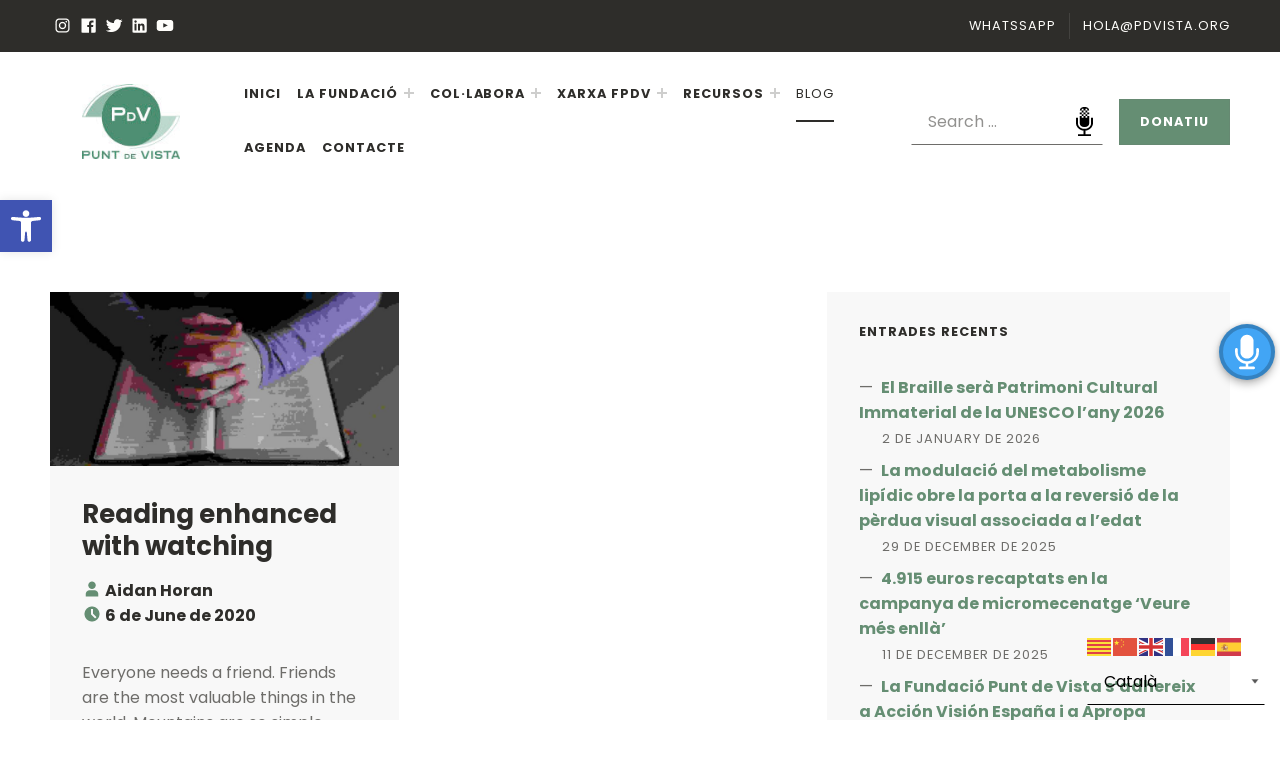

--- FILE ---
content_type: text/css
request_url: https://pdvista.org/wp-content/plugins/wc-theme-integration/assets/css/blocks.css?ver=v1.5.4
body_size: 2579
content:
@charset "UTF-8";.wc-block-components-checkbox .wc-block-components-checkbox__input[type=checkbox]{padding:0;background:transparent;border:2px solid;border-radius:var(--wcti--border--radius)}.wc-block-components-checkbox .wc-block-components-checkbox__input[type=checkbox]:checked{background:var(--wcti--color--accent);color:var(--wcti--color--accent-contrast);border-color:var(--wcti--color--accent)}.wc-block-components-checkbox .wc-block-components-checkbox__mark{fill:var(--wcti--color--accent-contrast)}.wc-block-grid__product-rating .star-rating,.wc-block-review-list-item__rating>.wc-block-review-list-item__rating__stars{width:auto;height:1em;font-family:inherit;line-height:1;color:var(--wcti--color--accent);vertical-align:baseline;overflow:hidden}.wc-block-grid__product-rating .star-rating:before,.wc-block-review-list-item__rating>.wc-block-review-list-item__rating__stars:before{content:"☆☆☆☆☆";position:relative;opacity:1}.wc-block-grid__product-rating .star-rating span:before,.wc-block-review-list-item__rating>.wc-block-review-list-item__rating__stars span:before{content:"★★★★★";color:inherit}.wc-block-grid{text-align:inherit}.wc-block-grid__product{position:relative;padding:0;text-align:inherit;border-width:0}.wc-block-grid__product-link{display:block;text-decoration:none;color:inherit}.wc-block-grid__product .wc-block-grid__product-image{display:block;vertical-align:top;border-radius:var(--wcti--border--radius)}.wc-block-grid__product .wc-block-grid__product-image:not(.wc-block-components-product-image){margin:0 auto 1.618em}.wc-block-grid__product .wc-block-grid__product-image img{border-radius:inherit}.wc-block-grid__product .wc-block-grid__product-image img[alt=""]{border:none}.wc-block-grid__product .wc-block-grid__product-title{display:inline;margin:0;margin-right:0.5rem;font-family:var(--wcti--font-family--headings);font-size:var(--wcti--font-size--heading--products-product);font-weight:700;color:var(--wcti--color--content-h)}.wc-block-grid__product .wc-block-grid__product-title a:not(:hover):not(:focus):not(:active){text-decoration:none}.wc-block-grid__product .wc-block-grid__product-onsale{position:absolute;left:0;right:auto;top:0;bottom:auto;padding:0.625em 1.25em;font-size:0.8em;font-weight:600;text-transform:uppercase;letter-spacing:var(--wcti--spacing--letters);background:var(--wcti--color--accent);color:var(--wcti--color--accent-contrast);border:0;border-radius:var(--wcti--border--radius) 0 var(--wcti--border--radius) 0}.wc-block-grid__product .wc-block-grid__product-price{margin:0.25rem 0 0;font-size:0.9em;line-height:1.25}.wc-block-grid__product .wc-block-grid__product-add-to-cart[class]{margin:var(--wcti--spacing--margin--products-add-to-cart--top) 0 0}.editor-styles-wrapper .wc-block-grid__product .wp-block-button .added_to_cart,.editor-styles-wrapper .wc-block-grid__product .wp-block-button .wp-block-button__link,.wc-block-grid__product .wp-block-button .added_to_cart,.wc-block-grid__product .wp-block-button .wp-block-button__link{display:block;width:100%;padding:0.25em 0;margin:0;font-size:0.8em;text-align:inherit;text-decoration:none}.editor-styles-wrapper .wc-block-grid__product .wp-block-button .added_to_cart,.editor-styles-wrapper .wc-block-grid__product .wp-block-button .added_to_cart:active,.editor-styles-wrapper .wc-block-grid__product .wp-block-button .added_to_cart:focus,.editor-styles-wrapper .wc-block-grid__product .wp-block-button .added_to_cart:hover,.editor-styles-wrapper .wc-block-grid__product .wp-block-button .added_to_cart:visited,.editor-styles-wrapper .wc-block-grid__product .wp-block-button .wp-block-button__link,.editor-styles-wrapper .wc-block-grid__product .wp-block-button .wp-block-button__link:active,.editor-styles-wrapper .wc-block-grid__product .wp-block-button .wp-block-button__link:focus,.editor-styles-wrapper .wc-block-grid__product .wp-block-button .wp-block-button__link:hover,.editor-styles-wrapper .wc-block-grid__product .wp-block-button .wp-block-button__link:visited,.wc-block-grid__product .wp-block-button .added_to_cart,.wc-block-grid__product .wp-block-button .added_to_cart:active,.wc-block-grid__product .wp-block-button .added_to_cart:focus,.wc-block-grid__product .wp-block-button .added_to_cart:hover,.wc-block-grid__product .wp-block-button .added_to_cart:visited,.wc-block-grid__product .wp-block-button .wp-block-button__link,.wc-block-grid__product .wp-block-button .wp-block-button__link:active,.wc-block-grid__product .wp-block-button .wp-block-button__link:focus,.wc-block-grid__product .wp-block-button .wp-block-button__link:hover,.wc-block-grid__product .wp-block-button .wp-block-button__link:visited{background:none;color:var(--wcti--color--accent);border:0;-webkit-box-shadow:none;box-shadow:none;-webkit-animation:none;animation:none}.wc-block-grid__product .wp-block-button .wp-block-button__link.added:after,.wc-block-grid__product .wp-block-button .wp-block-button__link.loading:after{position:static;left:auto;right:auto;top:auto;margin:0;font-family:inherit;vertical-align:baseline;-webkit-animation:none;animation:none}.wc-block-grid__product .wp-block-button .wp-block-button__link.loading:after{content:"…"}.wc-block-grid__product .wp-block-button .wp-block-button__link.added:after{content:" ✓"}.wc-block-grid__product .wp-block-button__link{font-weight:700}.wc-block-grid__product .wp-block-button__link:before{content:"+ ";speak:none}.wc-block-grid__product .added_to_cart:before{content:" →"}.rtl .wc-block-grid__product .added_to_cart:before{content:" ←"}.wc-block-grid .wc-block-grid__product-rating[class]{max-height:1em;margin:0.25em 0 0}.wc-block-grid.has-aligned-buttons .wc-block-grid__product>:last-child{padding-top:var(--wcti--spacing--margin--products-add-to-cart--top);padding-bottom:0}.editor-styles-wrapper .wc-block-grid.wc-block-grid .wc-block-grid__products,.wc-block-grid.wc-block-grid .wc-block-grid__products{display:-webkit-box;display:-ms-flexbox;display:flex;-ms-flex-wrap:wrap;flex-wrap:wrap;margin:calc(var(--wcti--spacing--gap--posts-list) * -1) calc(var(--wcti--spacing--gap--posts-list) / 2 * -1)}.editor-styles-wrapper .wc-block-grid.wc-block-grid .wc-block-grid__products .wc-block-grid__product,.wc-block-grid.wc-block-grid .wc-block-grid__products .wc-block-grid__product{-webkit-box-flex:0;-ms-flex:0 1 auto;flex:0 1 auto;max-width:none;margin:var(--wcti--spacing--gap--posts-list) calc(var(--wcti--spacing--gap--posts-list) / 2);font-size:1em}.alignfull.alignfull>.wc-block-grid__products{margin-left:calc(var(--wcti--spacing--gap--posts-list) / 2);margin-right:calc(var(--wcti--spacing--gap--posts-list) / 2)}.wc-block-mini-cart__template-part{font-size:0.9em}.wc-block-mini-cart__template-part .wc-block-mini-cart__title{margin-top:1rem}.wc-block-mini-cart__icon{width:1.382em;height:1.382em}.wc-block-mini-cart__badge{font-size:0.75em}.wc-block-mini-cart__drawer .wc-block-components-drawer__close-wrapper .wc-block-components-button{border-color:inherit}.wc-block-cart-item__image img{border-radius:var(--wcti--border--radius)}.wc-block-featured-category{position:relative;padding:2rem 1rem;border-radius:var(--wcti--border--radius)}@media (min-width:672px){.wc-block-featured-category{padding-left:2rem;padding-right:2rem}}.wc-block-featured-category .wc-block-featured-category__wrapper{-webkit-box-orient:vertical;-webkit-box-direction:normal;-ms-flex-direction:column;flex-direction:column}.wc-block-featured-category .wc-block-featured-category__description,.wc-block-featured-category .wc-block-featured-category__link,.wc-block-featured-category .wc-block-featured-category__price,.wc-block-featured-category .wc-block-featured-category__title{max-width:22rem;padding:0;margin:10px 0}.wc-block-featured-category .wc-block-featured-category__title{font-size:var(--wcti--font-size--heading--block--featured-category)}.wc-block-featured-category .wc-block-featured-category__description{line-height:inherit}.wc-block-featured-product{position:relative;padding:2rem 1rem;border-radius:var(--wcti--border--radius)}@media (min-width:672px){.wc-block-featured-product{padding-left:2rem;padding-right:2rem}}.wc-block-featured-product .wc-block-featured-product__wrapper{-webkit-box-orient:vertical;-webkit-box-direction:normal;-ms-flex-direction:column;flex-direction:column}.wc-block-featured-product .wc-block-featured-product__description,.wc-block-featured-product .wc-block-featured-product__link,.wc-block-featured-product .wc-block-featured-product__price,.wc-block-featured-product .wc-block-featured-product__title{max-width:22rem;padding:0;margin:10px 0}.wc-block-featured-product .wc-block-featured-product__title{font-size:var(--wcti--font-size--heading--block--featured-product)}.wc-block-featured-product .wc-block-featured-product__description,.wc-block-featured-product .wc-block-featured-product__description p{line-height:inherit}.wc-block-featured-product__price{font-size:1.618em;font-weight:700}.wc-block-featured-product__price del{font-size:0.618em;font-weight:400}.wc-block-featured-product__price ins{padding:0;margin:0;text-decoration:none}.wc-blocks-filter-wrapper>.wp-block-heading,.wp-block-woocommerce-filter-wrapper .block-editor-block-list__layout>.wp-block-heading{margin-bottom:1em;font-size:1em;font-weight:700;line-height:1.25;text-transform:uppercase;letter-spacing:var(--wcti--spacing--letters)}.wc-block-attribute-filter__actions[class] button[type=submit]:not(.wp-block-search__button).wc-block-components-filter-submit-button,.wc-block-components-price-slider__actions[class] button[type=submit]:not(.wp-block-search__button).wc-block-components-filter-submit-button,.wc-block-price-filter__actions[class] button[type=submit]:not(.wp-block-search__button).wc-block-components-filter-submit-button,.wc-block-rating-filter__actions[class] button[type=submit]:not(.wp-block-search__button).wc-block-components-filter-submit-button,.wc-block-stock-filter__actions[class] button[type=submit]:not(.wp-block-search__button).wc-block-components-filter-submit-button{padding:0.5em 1em;font-size:0.75rem}.wc-block-active-filters,.wc-block-components-price-slider,.wc-block-stock-filter,.wp-block-woocommerce-rating-filter{margin-bottom:0}.wc-block-attribute-filter-list-count{margin-left:0.25em}.wc-block-active-filters .wc-block-active-filters__clear-all{font-size:0.8em;text-decoration:none;color:var(--wcti--color--accent)}.wc-block-active-filters .wc-block-active-filters__clear-all:active{background:none}.wc-block-components-notice-banner[class]{gap:0.5em;position:relative;padding:1em!important;margin:0 auto 1.618em;font-size:1em;line-height:inherit;background:none;color:inherit;border:none;border-radius:var(--wcti--border--radius)}@media (min-width:880px){.wc-block-components-notice-banner[class]{gap:1em;padding-left:2em!important;padding-right:2em!important}}.wc-block-components-notice-banner[class]:last-child{margin-bottom:2em}.wc-block-components-notice-banner[class]>.wc-block-components-notice-banner__content{padding-inline:0}.wc-block-components-notice-banner[class]>.wc-block-components-notice-banner__content li+li{margin-top:0.618em}.wc-block-components-notice-banner[class]>svg{fill:currentColor;width:1.382em;height:1.382em;padding:0;margin-left:-0.5em;background:none;border-radius:0}@media (min-width:880px){.wc-block-components-notice-banner[class]>svg{width:1.618em;height:1.618em;margin-left:0}}.wc-block-components-notice-banner[class]>.button,.wc-block-components-notice-banner[class]>.wc-block-components-button,.wc-block-components-notice-banner[class]>.wc-block-components-notice-banner__content .button,.wc-block-components-notice-banner[class]>.wc-block-components-notice-banner__content .wp-element-button,.wc-block-components-notice-banner[class]>.wp-element-button{float:right;height:auto!important;width:auto!important;padding:0!important;margin-left:1em;text-align:inherit;line-height:inherit!important;background:none!important;color:inherit!important;border:0!important;border-radius:0!important;opacity:1!important}.wc-block-components-notice-banner[class]>.button:not(:hover):not(:focus):not(:active),.wc-block-components-notice-banner[class]>.wc-block-components-button:not(:hover):not(:focus):not(:active),.wc-block-components-notice-banner[class]>.wc-block-components-notice-banner__content .button:not(:hover):not(:focus):not(:active),.wc-block-components-notice-banner[class]>.wc-block-components-notice-banner__content .wp-element-button:not(:hover):not(:focus):not(:active),.wc-block-components-notice-banner[class]>.wp-element-button:not(:hover):not(:focus):not(:active){text-decoration:none}@media (max-width:671px){.wc-block-components-notice-banner[class]>.button,.wc-block-components-notice-banner[class]>.wc-block-components-button,.wc-block-components-notice-banner[class]>.wc-block-components-notice-banner__content .button,.wc-block-components-notice-banner[class]>.wc-block-components-notice-banner__content .wp-element-button,.wc-block-components-notice-banner[class]>.wp-element-button{float:none;display:block;padding-top:0.382em!important;padding-bottom:0.382em!important;margin-top:0.382em;margin-left:0}}.wc-block-components-notice-banner[class]>.button,.wc-block-components-notice-banner[class]>.button:active,.wc-block-components-notice-banner[class]>.button:focus,.wc-block-components-notice-banner[class]>.button:hover,.wc-block-components-notice-banner[class]>.wc-block-components-button,.wc-block-components-notice-banner[class]>.wc-block-components-button:active,.wc-block-components-notice-banner[class]>.wc-block-components-button:focus,.wc-block-components-notice-banner[class]>.wc-block-components-button:hover,.wc-block-components-notice-banner[class]>.wc-block-components-notice-banner__content .button,.wc-block-components-notice-banner[class]>.wc-block-components-notice-banner__content .button:active,.wc-block-components-notice-banner[class]>.wc-block-components-notice-banner__content .button:focus,.wc-block-components-notice-banner[class]>.wc-block-components-notice-banner__content .button:hover,.wc-block-components-notice-banner[class]>.wc-block-components-notice-banner__content .wp-element-button,.wc-block-components-notice-banner[class]>.wc-block-components-notice-banner__content .wp-element-button:active,.wc-block-components-notice-banner[class]>.wc-block-components-notice-banner__content .wp-element-button:focus,.wc-block-components-notice-banner[class]>.wc-block-components-notice-banner__content .wp-element-button:hover,.wc-block-components-notice-banner[class]>.wp-element-button,.wc-block-components-notice-banner[class]>.wp-element-button:active,.wc-block-components-notice-banner[class]>.wp-element-button:focus,.wc-block-components-notice-banner[class]>.wp-element-button:hover{-webkit-box-shadow:none!important;box-shadow:none!important}.wc-block-components-notice-banner[class].is-error,.wc-block-components-notice-banner[class].is-info,.wc-block-components-notice-banner[class].is-success,.wc-block-components-notice-banner[class].is-warning{border-color:inherit;background:none}.wc-block-components-notice-banner[class].is-error>svg,.wc-block-components-notice-banner[class].is-info>svg,.wc-block-components-notice-banner[class].is-success>svg,.wc-block-components-notice-banner[class].is-warning>svg{background:none}.wc-block-components-notice-banner[class].is-error:before{background:var(--wcti--color--accent)}.wc-block-components-notice-banner[class] p:empty{display:none}.wc-block-pagination{margin:2rem auto 0;text-align:center}.wc-block-product-categories ul{clear:both;max-width:100%}.wc-block-product-categories li:before{display:none}.wc-block-product-categories a{font-size:0.9em;font-weight:600;text-transform:uppercase;letter-spacing:var(--wcti--spacing--letters);color:inherit}.wc-block-product-categories-list-item-count{font-size:0.8em}.wc-block-product-categories__button:focus:enabled,.wc-block-product-categories__button:not(:disabled):not([aria-disabled=true]):hover{background:var(--wcti--color--button-bg);color:var(--wcti--color--button-txt);-webkit-box-shadow:none;box-shadow:none;-webkit-animation:none;animation:none}.wc-block-product-categories__button:focus:enabled{outline:2px dashed var(--wcti--color--accent);outline-offset:1px}.wc-block-product-categories-list--has-images .wc-block-product-categories-list-item ul{margin-left:-50px}.wc-block-components-product-image{margin:0;border-radius:var(--wcti--border--radius)}.wp-block-post>.wc-block-components-product-image[class]{margin-bottom:1.618rem}.wc-block-components-product-image .wc-block-components-product-sale-badge[class]{margin:var(--wcti--border--radius)}.wc-block-components-product-sale-badge{top:0!important;left:50%!important;padding:0.5rem 1rem;font-size:0.8em;font-weight:600;text-transform:uppercase;letter-spacing:var(--wcti--spacing--letters);background:var(--wcti--color--accent);color:var(--wcti--color--accent-contrast);border:none;border-radius:var(--wcti--border--radius)}.wc-block-components-product-sale-badge.wc-block-components-product-sale-badge--align-left{left:0!important;right:auto!important}.wc-block-components-product-sale-badge.wc-block-components-product-sale-badge--align-right{left:auto!important;right:0!important}.wc-block-product-search__label{padding:0;margin-right:0.5em}.products-block-post-template .wp-block-post>*{margin-bottom:0.25rem;margin-top:0}.products-block-post-template .wp-block-post>:last-child{margin-bottom:0}.wc-block-review-list-item__image img{border-radius:var(--wcti--border--radius)}.wc-block-review-list-item__published-date{font-size:0.9em}.wc-block-grid__products .wc-block-components-product-rating__link{display:none}.wc-block-components-checkbox .wc-block-components-product-rating,.wc-blocks-components-form-token-field-wrapper .wc-block-components-product-rating{display:inline-block;line-height:1.5}.wc-block-components-checkbox .wc-block-components-product-rating__stars,.wc-blocks-components-form-token-field-wrapper .wc-block-components-product-rating__stars{width:4.5em;font-size:1.2em;vertical-align:middle}.wc-block-components-notice-banner[class]{z-index:1}.wc-block-components-notice-banner[class]:before{content:"";position:absolute;left:0;right:0;top:0;bottom:0;background-color:currentColor;border-radius:inherit;opacity:var(--wcti--opacity--pseudo-bg);z-index:-1}.wc-block-grid__product-link:after{content:"";clear:both;display:table;table-layout:fixed}.wc-block-grid__product{width:calc(100% - var(--wcti--spacing--gap--posts-list))}@media (min-width:448px){.wc-block-grid.has-2-columns .wc-block-grid__product{width:calc(50% - var(--wcti--spacing--gap--posts-list))}}@media (min-width:672px){.wc-block-grid.has-3-columns .wc-block-grid__product{width:calc(50% - var(--wcti--spacing--gap--posts-list))}}@media (min-width:672px) and (max-width:879px){.wc-block-grid.has-3-columns .wc-block-grid__product:last-child:nth-child(2n-1){margin-left:auto;margin-right:auto}}@media (min-width:880px){.wc-block-grid.has-3-columns .wc-block-grid__product{width:calc(33.3333333333% - var(--wcti--spacing--gap--posts-list))}}@media (min-width:672px){.wc-block-grid.has-4-columns .wc-block-grid__product{width:calc(50% - var(--wcti--spacing--gap--posts-list))}}@media (min-width:880px){.wc-block-grid.has-4-columns .wc-block-grid__product{width:calc(25% - var(--wcti--spacing--gap--posts-list))}}@media (min-width:672px){.wc-block-grid.has-5-columns .wc-block-grid__product{width:calc(50% - var(--wcti--spacing--gap--posts-list))}}@media (min-width:672px) and (max-width:879px){.wc-block-grid.has-5-columns .wc-block-grid__product:last-child:nth-child(2n-1){margin-left:auto;margin-right:auto}}@media (min-width:880px){.wc-block-grid.has-5-columns .wc-block-grid__product{width:calc(33.3333333333% - var(--wcti--spacing--gap--posts-list))}}@media (min-width:880px) and (max-width:1279px){.wc-block-grid.has-5-columns .wc-block-grid__product:nth-last-child(2):nth-child(5n-1):nth-child(3n+1){margin-left:auto}.wc-block-grid.has-5-columns .wc-block-grid__product:last-child:nth-child(5n):nth-child(3n+2){margin-right:auto}.wc-block-grid.has-5-columns .wc-block-grid__product:last-child:nth-child(5n):nth-child(3n){margin-left:auto;margin-right:auto}}@media (min-width:1280px){.wc-block-grid.has-5-columns .wc-block-grid__product{width:calc(20% - var(--wcti--spacing--gap--posts-list))}}@media (min-width:672px){.wc-block-grid.has-6-columns .wc-block-grid__product{width:calc(50% - var(--wcti--spacing--gap--posts-list))}}@media (min-width:880px){.wc-block-grid.has-6-columns .wc-block-grid__product{width:calc(33.3333333333% - var(--wcti--spacing--gap--posts-list))}}@media (min-width:1280px){.wc-block-grid.has-6-columns .wc-block-grid__product{width:calc(16.6666666667% - var(--wcti--spacing--gap--posts-list))}}.wc-block-product-categories ul{margin:0;list-style:none}.wc-block-product-categories ul ul{margin-left:0.5rem;margin-top:0.25rem;margin-bottom:-0.25rem;list-style:inherit}.wc-block-product-categories ul li{padding:0.25rem 0}.wc-block-product-categories ul li:before{content:"—";margin-right:0.25rem;speak:none}.wc-block-product-categories ul a{text-decoration:none}.wc-block-product-categories ul a:focus,.wc-block-product-categories ul a:hover{text-decoration:underline}.wc-block-product-categories ul .chosen{font-weight:700}body .wc-block-components-product-rating__stars[class]{position:relative;display:inline-block;font-family:inherit;font-size:1em;font-weight:400;line-height:1;text-align:left;overflow:hidden}body .wc-block-components-product-rating__stars[class] span,body .wc-block-components-product-rating__stars[class] span:before{float:left;position:absolute;left:0;top:0}body .wc-block-components-product-rating__stars[class]:before{content:"☆☆☆☆☆";color:currentColor}body .wc-block-components-product-rating__stars[class] span{height:1em;padding-top:1.5em;overflow:hidden}body .wc-block-components-product-rating__stars[class] span:before{content:"★★★★★";float:none;color:var(--wcti--color--accent)}

--- FILE ---
content_type: text/css
request_url: https://pdvista.org/wp-content/plugins/wc-theme-integration/assets/css/custom-properties.css?ver=v1.5.4
body_size: 385
content:
:root{--wcti--zero:var( --zero,0.001px );--wcti--border--radius:0px;--wcti--color--accent:var( --color_accent,#f00 );--wcti--color--button-bg:var( --color_button_background,#f00 );--wcti--color--button-txt:var( --color_button_text,#fff );--wcti--color--content-bg:var( --color_content_background,var(--color_body_background,#fff) );--wcti--color--content-h:var( --color_content_headings,var(--color_body_headings,#000) );--wcti--font-family--headings:var( --typography_font_secondary,var(--typography_font_headings,sans-serif) );--wcti--font-size--h1:calc(var(--typography_heading_size_multiplier, 1) * var(--typography_heading_size_1, 2.5em));--wcti--font-size--heading--block--featured-product:2em;--wcti--font-size--heading--block--featured-category:2em;--wcti--font-size--heading--products-product:var( --typography_heading_size_posts,1.25em );--wcti--font-size--heading--uppercase:1.25em;--wcti--opacity--pseudo-bg:var( --pseudo_background_opacity,.05 );--wcti--spacing--gap--posts-list:var( --posts_list_gap,2em );--wcti--spacing--letters:var( --letter_spacing,.05em );--wcti--spacing--margin--page-header--bottom:2rem;--wcti--spacing--margin--products-add-to-cart--top:.5rem;--wcti--spacing--margin--products-sorting:2rem 0;--wcti--spacing--padding--body:var( --body_padding,6vw );--wcti--spacing--padding--content:var( --content_padding,var(--white_space,100px) );--wcti--spacing--white:var( --white_space,100px );--wcti--width--col--cart-cross-sells:50%;--wcti--width--col--cart-totals:50%;--wcti--width--col--checkout-1:50%;--wcti--width--col--checkout-2:50%;--wcti--width--col--product-gallery:50%;--wcti--width--col--product-summary:50%;--wcti--width--col--review-1:50%;--wcti--width--col--review-2:50%;--wcti--width--col-gap:1rem;--wcti--width--content:var( --layout_width_entry_content,640px );--wcti--width--page-header-content:100%;--wcti--width--scrollbar:var( --scrollbar_width,var(--zero) );--wcti--width--wide:var( --layout_width_content,1280px )}@media (min-width:1280px){:root{--wcti--width--col--cart-cross-sells:61.8%;--wcti--width--col--cart-totals:38.2%;--wcti--width--col--checkout-1:61.8%;--wcti--width--col--checkout-2:38.2%;--wcti--width--col--review-1:61.8%;--wcti--width--col--review-2:38.2%}}body{--wcti--color--accent-contrast:var(--wcti--color--content-bg);--wcti--font-size--heading--product-title:var(--wcti--font-size--h1);--wcti--width--cart-totals:var(--wcti--width--content);--wcti--width--checkout-coupon:var(--wcti--width--content);--wcti--width--checkout-login:var(--wcti--width--content);--wcti--width--checkout-notice:var(--wcti--width--content);--wcti--width--col-gap--cart:var(--wcti--width--col-gap);--wcti--width--col-gap--product:var(--wcti--width--col-gap);--wcti--width--col-gap--checkout:var(--wcti--width--col-gap);--wcti--width--col-gap--review:var(--wcti--width--col-gap);--wcti--width--col-gap--login-register:var(--wcti--width--col-gap);--wcti--width--order:var(--wcti--width--content);--wcti--width--tab-panel:var(--wcti--width--content);--wcti--width--my-account-panel:var(--wcti--width--content)}@media (max-width:671px){body[class]{--wcti--spacing--gap--posts-list:1em}}.woocommerce-Tabs-panel--reviews{--wcti--width--tab-panel:var(--wcti--width--wide)}.woocommerce-MyAccount-content>.woocommerce-order-downloads{--wcti--width--my-account-panel:var(--wcti--width--wide)}

--- FILE ---
content_type: text/css
request_url: https://pdvista.org/wp-content/plugins/wc-theme-integration/assets/css/woocommerce.css?ver=v1.5.4
body_size: 7152
content:
@charset "UTF-8";.woocommerce:not(body) fieldset{margin:2em 0}.woocommerce:not(body) fieldset+.clear+*{margin-top:0}.woocommerce:not(body) label br:first-child,.woocommerce:not(body) label+br{display:none}.woocommerce:not(body) .form-row{clear:both;width:100%;margin-top:1em;margin-bottom:1em}@media (min-width:672px){.woocommerce:not(body) .form-row-first,.woocommerce:not(body) .form-row-last{clear:none;width:47%}}@media (min-width:672px){.woocommerce:not(body) .form-row-first{float:left}.woocommerce:not(body) .form-row-last{float:right}}.woocommerce:not(body) .form-row [type=email],.woocommerce:not(body) .form-row [type=password],.woocommerce:not(body) .form-row [type=tel],.woocommerce:not(body) .form-row [type=text],.woocommerce:not(body) .form-row select,.woocommerce:not(body) .form-row textarea{width:100%}.woocommerce:not(body) .form-row [type=email]+span,.woocommerce:not(body) .form-row [type=password]+span,.woocommerce:not(body) .form-row [type=tel]+span,.woocommerce:not(body) .form-row [type=text]+span,.woocommerce:not(body) .form-row select+span,.woocommerce:not(body) .form-row textarea+span{display:inline-block;margin-top:0.5em;line-height:1.25}.woocommerce:not(body) .form-row [type=email]+.select2,.woocommerce:not(body) .form-row [type=password]+.select2,.woocommerce:not(body) .form-row [type=tel]+.select2,.woocommerce:not(body) .form-row [type=text]+.select2,.woocommerce:not(body) .form-row select+.select2,.woocommerce:not(body) .form-row textarea+.select2{margin-top:0;line-height:inherit}.woocommerce:not(body) .form-row label:not(.woocommerce-form__label-for-checkbox){display:block;margin:0 0 0.382em}.woocommerce:not(body) .button{text-align:center}.products .product .button.product_type_external{white-space:normal}.woocommerce-form-coupon .button{width:100%}form+.woocommerce-form-coupon-toggle{margin-top:1.618em}.coupon{display:-webkit-box;display:-ms-flexbox;display:flex;-ms-flex-wrap:wrap;flex-wrap:wrap;-webkit-box-align:center;-ms-flex-align:center;align-items:center;gap:0.5rem}.shop_table .coupon{margin-bottom:1em}@media (min-width:880px){.shop_table .coupon{float:left;margin-bottom:0}}.shop_table .coupon .input-text{width:100%}@media (min-width:672px){.shop_table .coupon .input-text{width:auto}}.shop_table .coupon .button[type=submit]{float:none;width:100%}@media (min-width:672px){.shop_table .coupon .button[type=submit]{float:right;width:auto;margin-left:0.25em}}.shop_table .coupon-description{width:100%;font-size:0.8em}.woocommerce-remove-coupon{margin-left:0.5em;font-size:0.8em;font-weight:400;text-transform:uppercase}.woocommerce-form-login .button{float:right}.woocommerce-form-login .clear,.woocommerce-form-login br{display:none}.customer-login:not(.customer-registration){max-width:var(--wcti--width--content);margin-left:auto;margin-right:auto}.customer-login .col-1,.customer-login .col-2,.customer-login:not(.customer-registration){position:relative;padding:2em;border-radius:var(--wcti--border--radius)}.customer-login .col-2{margin-top:2em}@media (min-width:880px){.customer-login .col2-set{display:-webkit-box;display:-ms-flexbox;display:flex;-ms-flex-wrap:wrap;flex-wrap:wrap;-webkit-box-pack:justify;-ms-flex-pack:justify;justify-content:space-between}.customer-login .col-1,.customer-login .col-2{width:calc(50% - var(--wcti--width--col-gap--login-register))}.customer-login .col-2{margin-top:0}}.woocommerce-ResetPassword{position:relative;max-width:var(--wcti--width--content);padding:2em;margin-left:auto;margin-right:auto;border-radius:var(--wcti--border--radius)}.woocommerce-ResetPassword .form-row.form-row-first,.woocommerce-ResetPassword .form-row.form-row-last{clear:both;float:none;width:100%}.qty{max-width:4em;padding-left:0.25em;padding-right:0.25em;text-align:center}.cart-collaterals h2,.cross-sells h2,.customer-login h2,.related h2,.upsells h2,.wc-block-mini-cart__template-part .wc-block-mini-cart__title,.woocommerce .order-info+h2,.woocommerce .woocommerce-checkout h3,.woocommerce-Address-title h3,.woocommerce-Reviews .comment-reply-title,.woocommerce-Reviews-title,.woocommerce-bacs-bank-details h3,.woocommerce-cart-form h2,.woocommerce-customer-details h2,.woocommerce-edit-address .woocommerce-MyAccount-content h3,.woocommerce-order h2,.woocommerce-order-details h2,.woocommerce-order-downloads h2,.woocommerce-view-order .woocommerce-MyAccount-content h2,.woocommerce:not(body) .wp-block-heading{margin-bottom:1rem;font-size:var(--wcti--font-size--heading--uppercase);font-weight:700;line-height:1.25;text-transform:uppercase;letter-spacing:var(--wcti--spacing--letters)}.onsale{padding:0.5rem 1rem;font-size:0.8em;font-weight:600;text-transform:uppercase;letter-spacing:var(--wcti--spacing--letters);background:var(--wcti--color--accent);color:var(--wcti--color--accent-contrast)}.summary-content .onsale{position:absolute;left:0;bottom:100%;border-radius:var(--wcti--border--radius) var(--wcti--border--radius) 0 0}.products .onsale{position:absolute;left:0;top:0;border-top-left-radius:var(--wcti--border--radius);border-bottom-right-radius:var(--wcti--border--radius)}.clear{clear:both}.woocommerce-store-notice{display:-webkit-box;display:-ms-flexbox;display:flex;-ms-flex-wrap:wrap;flex-wrap:wrap;-webkit-box-pack:center;-ms-flex-pack:center;justify-content:center;-webkit-box-align:center;-ms-flex-align:center;align-items:center;gap:1em;position:relative;width:100%;padding:1rem 6%;margin:0;text-align:center;background:var(--wcti--color--accent);color:var(--wcti--color--accent-contrast);z-index:100}.woocommerce-store-notice__dismiss-link{margin-left:1rem;font-size:0.8em;font-weight:700;text-decoration:none;text-transform:uppercase;letter-spacing:var(--wcti--spacing--letters);color:inherit}.woocommerce-store-notice__dismiss-link:before{content:" × "}.woocommerce-grouped-product-list{margin-bottom:1em}.woocommerce-grouped-product-list,.woocommerce-grouped-product-list td{padding:0;border-width:0}.woocommerce-grouped-product-list-item{display:-ms-grid;display:grid;grid-column-gap:1em;grid-template-areas:"quantity label" "quantity price";-ms-grid-columns:4em 1em auto;grid-template-columns:4em auto}.woocommerce-grouped-product-list-item:not(:first-child){margin-top:1em}.woocommerce-grouped-product-list-item__label{-ms-grid-row:1;-ms-grid-column:3;grid-area:label;width:100%}.woocommerce-grouped-product-list-item__label a{font-weight:700}.woocommerce-grouped-product-list-item__quantity{-ms-grid-row:1;-ms-grid-row-span:2;-ms-grid-column:1;grid-area:quantity}.woocommerce-grouped-product-list-item__price{-ms-grid-row:2;-ms-grid-column:3;grid-area:price}.woocommerce-grouped-product-list-item__price ins{padding:0;text-decoration:none}.woocommerce-grouped-product-list-item label{padding:0}.woocommerce-grouped-product-list .woocommerce-grouped-product-list-item .stock{margin-top:0;font-size:0.8em;font-weight:400;text-align:inherit}.woocommerce-error,.woocommerce-info,.woocommerce-message,.woocommerce-noreviews,.woocommerce-notice{display:-webkit-box;display:-ms-flexbox;display:flex;-webkit-box-align:center;-ms-flex-align:center;align-items:center;-webkit-box-pack:justify;-ms-flex-pack:justify;justify-content:space-between;gap:1em;position:relative;padding:1em;margin:0 0 1.618em;list-style:none;border-radius:var(--wcti--border--radius);overflow:hidden}@media (min-width:880px){.woocommerce-error,.woocommerce-info,.woocommerce-message,.woocommerce-noreviews,.woocommerce-notice{padding-left:2em;padding-right:2em}}.woocommerce-error:last-child,.woocommerce-info:last-child,.woocommerce-message:last-child,.woocommerce-noreviews:last-child,.woocommerce-notice:last-child{margin-bottom:2em}.woocommerce-error .button,.woocommerce-info .button,.woocommerce-message .button,.woocommerce-noreviews .button,.woocommerce-notice .button{margin-right:1em}.woocommerce-error>li:not(:only-child),.woocommerce-info>li:not(:only-child),.woocommerce-message>li:not(:only-child),.woocommerce-noreviews>li:not(:only-child),.woocommerce-notice>li:not(:only-child){list-style:disc inside}.woocommerce-error>li+li,.woocommerce-info>li+li,.woocommerce-message>li+li,.woocommerce-noreviews>li+li,.woocommerce-notice>li+li{margin-top:0.618em}.woocommerce-error,.woocommerce-notice--error{display:block}.woocommerce-error:before,.woocommerce-notice--error:before{background:var(--wcti--color--accent)}.woocommerce-NoticeGroup{margin-bottom:3em}.woocommerce .woocommerce-checkout>.woocommerce-NoticeGroup{clear:both;float:none;width:100%;max-width:var(--wcti--width--content);margin-left:auto;margin-right:auto}.woocommerce-form-coupon-toggle .woocommerce-info,.woocommerce-form-login-toggle .woocommerce-info{margin-bottom:1.618rem}.woocommerce-notices-wrapper{z-index:10}.woocommerce-notices-wrapper:empty{display:none}.woocommerce .woocommerce-notices-wrapper:empty+*{margin-top:0}.single-product .woocommerce-notices-wrapper{padding-bottom:3em}.woocommerce-password-strength{padding-top:0.5em}.woocommerce-password-strength:before{margin-right:0.25em;vertical-align:0.15em}.woocommerce-password-strength.bad:before,.woocommerce-password-strength.short:before{content:"⚠️"}.woocommerce-password-strength.good:before{content:"🙂"}.woocommerce-password-strength.strong:before{content:"👍"}.woocommerce-password-hint{display:block;margin-top:0.5em}.woocommerce:not(body) .payment_methods{padding:0;margin:0 0 2em;list-style:none}.woocommerce:not(body) .payment_methods>li:not(.woocommerce-notice){padding:0;margin-top:0.15em}.woocommerce:not(body) .payment_box{padding:1em}.woocommerce:not(body) .about_paypal{margin-left:0.5em;font-size:0.8em;font-weight:400}.wc_payment_method>.input-radio{display:none}.wc_payment_method>label{display:block;padding:0.8em 1em;margin:0;font-weight:700;color:var(--wcti--color--content-h);border:2px solid;border-radius:var(--wcti--border--radius)}.has-text-color .wc_payment_method>label,.wc_payment_method>label a{color:inherit}.wc_payment_method>:checked+label{background:var(--wcti--color--content-h);color:var(--wcti--color--content-bg)}.wc_payment_method>:checked+label:before{content:"✓ "}.woocommerce-bacs-bank-details h2+h3{margin-top:1.618rem}.woocommerce-bacs-bank-details h3{font-size:0.9em}.price ins{padding:0;margin:0;text-decoration:none}.price del+ins{margin-left:0.382em}.products .price{display:block;margin:0.25rem 0 0;font-size:0.9em;line-height:1.25}.summary-content .price{margin-top:-1.618rem;font-size:1.618em;color:var(--wcti--color--content-h)}.summary-content .price del{font-size:0.8em}.summary-content .price-range{font-size:1.25rem}.entry-title .price{display:block;margin-top:0.5em;font-size:1rem}.woocommerce-price-suffix{display:block;font-weight:400;font-style:italic;line-height:1.382}.summary .woocommerce-price-suffix{font-size:0.9rem}.stock.available-on-backorder,.stock.out-of-stock{font-weight:700}.stock.out-of-stock{position:relative;padding:1em 2em;border-radius:var(--wcti--border--radius)}.shop_table,.shop_table td,.shop_table th{border-width:0;vertical-align:middle}.shop_table td,.shop_table th{padding:0.25rem}@media (min-width:672px){.shop_table td,.shop_table th{padding:0.5rem}}@media (min-width:880px){.shop_table td,.shop_table th{padding-top:0.75rem;padding-bottom:0.75rem}}.shop_table td p,.shop_table th p{margin:0}.shop_table th{font-size:0.8em;text-transform:uppercase;letter-spacing:var(--wcti--spacing--letters);color:var(--wcti--color--content-h)}.has-text-color .shop_table th{color:inherit}.shop_table tr:not(:last-child){border-bottom-width:1px;border-bottom-style:solid}.shop_table thead{border-bottom-width:4px;border-bottom-style:double}.shop_table .remove{display:inline-block;width:2em;height:2em;font-weight:700;line-height:calc(2em - 2px);text-align:center;text-decoration:none;border:1px solid;border-radius:var(--wcti--border--radius)}.shop_table .remove:focus,.shop_table .remove:hover{text-decoration:none}.shop_table .product-thumbnail img{width:5em;border-radius:var(--wcti--border--radius)}.shop_table .product-name,.shop_table .product-total{font-weight:700}.shop_table .qty{width:5em}.shop_table .actions{padding:1em 0;color:var(--wcti--color--content-h);border-top-width:4px;border-top-style:double;overflow:hidden}.has-text-color .shop_table .actions{color:inherit}.shop_table .actions [type=submit]{float:right}.shop_table ol,.shop_table ul{padding:0}.shop_table .button{padding:0.618rem}.shop_table_responsive th,.shop_table_responsive thead{display:none}.shop_table_responsive tr{display:block;padding:0.618em 0}.shop_table_responsive td{clear:both;display:block;text-align:right}.shop_table_responsive td[data-title]:before{content:attr(data-title);float:left;margin-bottom:0.5em;margin-right:1em;font-size:0.8em;font-weight:700;text-transform:uppercase;letter-spacing:var(--wcti--spacing--letters)}.shop_table_responsive .product-remove,.shop_table_responsive .product-thumbnail{text-align:inherit}.shop_table_responsive .product-remove:before,.shop_table_responsive .product-thumbnail:before{display:none}@media (max-width:879px){.shop_table_responsive td,.shop_table_responsive th{border-width:0}.shop_table_responsive tr:not(:first-child){border-top-width:1px;border-top-style:solid}}@media (min-width:880px){.shop_table_responsive thead{display:table-header-group}.shop_table_responsive tr{display:table-row;padding:0}.shop_table_responsive td,.shop_table_responsive th{display:table-cell}.shop_table_responsive td{text-align:inherit}.shop_table_responsive td:before{display:none}}.summary-content .woocommerce-product-rating{display:-webkit-box;display:-ms-flexbox;display:flex;-webkit-box-align:end;-ms-flex-align:end;align-items:flex-end;-ms-flex-wrap:wrap;flex-wrap:wrap;margin:-1.618rem 0 1.618rem;font-size:1.25em}.summary-content .woocommerce-product-rating .star-rating{margin-right:0.5em}.summary-content .woocommerce-product-rating .woocommerce-review-link{font-size:0.8rem;opacity:0;-webkit-transition:opacity 0.3s;transition:opacity 0.3s}.summary-content .woocommerce-product-rating .woocommerce-review-link:active,.summary-content .woocommerce-product-rating .woocommerce-review-link:focus,.summary-content .woocommerce-product-rating .woocommerce-review-link:hover,.summary-content .woocommerce-product-rating:hover .woocommerce-review-link{opacity:1}p.stars{float:right;display:inline-block;margin:0;line-height:1;font-size:1.5em;color:var(--wcti--color--accent)}p.stars>span{overflow:hidden}p.stars a{float:left;position:relative;display:block;width:1em;height:1em;font-weight:400;text-decoration:none;text-align:left;text-indent:-999em}p.stars a:before{content:"☆";position:absolute;width:100%;left:0;top:0;line-height:1;text-align:center;text-indent:0}p.stars a:hover~a:before{content:"☆"}p.stars:hover a:before{content:"★"}p.stars.selected a.active:before{content:"★"}p.stars.selected a.active~a:before{content:"☆"}p.stars.selected a:not(.active):before{content:"★"}.wc-tabs{display:-webkit-box;display:-ms-flexbox;display:flex;-ms-flex-wrap:wrap;flex-wrap:wrap;-webkit-box-pack:center;-ms-flex-pack:center;justify-content:center;padding-inline:0;margin:var(--wcti--spacing--white) 0 0;font-weight:700;list-style:none;border-bottom-width:0.1rem;border-bottom-style:solid}.tabs-count-1 .wc-tabs{display:none}.wc-tabs a{display:block;padding:1em 2em;margin-bottom:-0.1rem;font-size:0.8em;text-transform:uppercase;text-decoration:none;text-align:center;letter-spacing:var(--wcti--spacing--letters);color:var(--wcti--color--content-h);border-bottom:0.2rem solid transparent;-webkit-transition:border 0.3s;transition:border 0.3s}.wc-tabs a:active,.wc-tabs a:focus,.wc-tabs a:hover{border-color:currentColor}.wc-tabs .active{font-weight:400}.wc-tabs .active a{border-color:currentColor}.woocommerce-Tabs-panel{max-width:var(--wcti--width--tab-panel);margin:3em auto;margin-bottom:var(--wcti--spacing--padding--content)}.woocommerce-tabs:last-child .woocommerce-Tabs-panel{margin-bottom:0}.variations{position:relative;border-width:0;margin-bottom:2em}.variations td,.variations th,.variations tr{display:block}.variations tr:not(:first-child){margin-top:1em}.variations td,.variations th{padding:0;border-width:0}.variations .label{font-size:0.8em;font-weight:700;text-transform:uppercase;letter-spacing:var(--wcti--spacing--letters);color:var(--wcti--color--content-h)}.variations select{width:100%}.reset_variations{position:absolute;right:0;bottom:100%;font-size:0.8em;font-weight:700;text-transform:uppercase;letter-spacing:var(--wcti--spacing--letters)}.reset_variations:before{content:"× "}.woocommerce-variation-availability:not(:empty),.woocommerce-variation-description:not(:empty),.woocommerce-variation-price:not(:empty){margin-bottom:1rem}.woocommerce-variation-description{font-size:0.8em}.single_variation_wrap{width:100%}dl.variation{margin:0;font-size:0.8em;font-weight:400}dl.variation dd,dl.variation dt{display:inline-block;margin:0}ul.products{clear:both;display:-webkit-box;display:-ms-flexbox;display:flex;-ms-flex-wrap:wrap;flex-wrap:wrap;padding:0;margin:calc(-1 * var(--wcti--spacing--gap--posts-list)) calc(var(--wcti--spacing--gap--posts-list) / 2 * -1);list-style:none}.has-catalog-columns-mobile-1 .products .product{width:calc(100% - var(--wcti--spacing--gap--posts-list))}.has-catalog-columns-mobile-2 .products .product{width:calc(50% - var(--wcti--spacing--gap--posts-list))}ul.products .product{position:relative;margin:var(--wcti--spacing--gap--posts-list) calc(var(--wcti--spacing--gap--posts-list) / 2)}ul.products .woocommerce-LoopProduct-link{display:block;color:inherit}ul.products a{text-decoration:none}ul.products img{display:block;width:100%;margin:0 auto 1.618em;border-radius:var(--wcti--border--radius);vertical-align:top}ul.products img[width][height]{-o-object-fit:cover;object-fit:cover}ul.products h3{margin:0;font-weight:700}ul.products h3,ul.products h3[class]{font-size:var(--wcti--font-size--heading--products-product)}ul.products .added_to_cart,ul.products .button{display:block;padding:0.25em 0;margin:0;font-size:0.8em;text-align:inherit;text-decoration:none;white-space:nowrap}ul.products .added_to_cart,ul.products .added_to_cart:active,ul.products .added_to_cart:focus,ul.products .added_to_cart:hover,ul.products .added_to_cart:visited,ul.products .button,ul.products .button:active,ul.products .button:focus,ul.products .button:hover,ul.products .button:visited{background:none;color:var(--wcti--color--accent);border:0;-webkit-box-shadow:none;box-shadow:none;-webkit-animation:none;animation:none}ul.products .button{margin-top:var(--wcti--spacing--margin--products-add-to-cart--top)}ul.products .button:before{content:"+ ";speak:none}ul.products .button.loading:after{content:"…"}ul.products .button.added:after{content:" ✓"}ul.products .added_to_cart{font-size:0.8em;font-style:italic}ul.products .added_to_cart:after{content:" →"}.rtl ul.products .added_to_cart:after{content:" ←"}ul.products .product-category .category-label{margin-bottom:0;font-size:0.8em;text-transform:uppercase;letter-spacing:var(--wcti--spacing--letters)}ul.products .product-category .count{padding:0;margin:0;font-weight:400;background:none}ul.products .product-category .button:after,ul.products .product-category .button:before{display:none}.products-sorting.products-sorting.products-sorting{display:-webkit-box;display:-ms-flexbox;display:flex;-ms-flex-wrap:wrap;flex-wrap:wrap;-webkit-box-align:center;-ms-flex-align:center;align-items:center;-webkit-box-pack:justify;-ms-flex-pack:justify;justify-content:space-between;gap:1em;margin:var(--wcti--spacing--margin--products-sorting)}.products-sorting.products-sorting.products-sorting *{margin:0}.single-product.has-content-layout-no-padding .site-content{padding-left:var(--wcti--spacing--padding--body);padding-right:var(--wcti--spacing--padding--body)}.single-product.has-content-layout-no-padding .content-area{padding-bottom:var(--wcti--spacing--padding--content)}.single-product.has-content-layout-no-padding .woocommerce-Tabs-panel--description{max-width:none}.single-product.has-content-layout-full-width .content-area{max-width:var(--wcti--width--wide)}.single-product.has-content-layout-full-width .site-main{max-width:none}.single-product.has-content-layout-full-width .woocommerce-Tabs-panel--description{width:calc(100vw - var(--wcti--width--scrollbar));max-width:calc(100vw - var(--wcti--width--scrollbar));margin-left:calc(50% - 50vw + var(--wcti--width--scrollbar) / 2)}.single-product.has-content-layout-full-width .woocommerce-Tabs-panel--description>h2{max-width:var(--wcti--width--wide);margin-left:auto;margin-right:auto}.summary{margin-top:2em}@media (min-width:672px){.summary{width:calc(var(--wcti--width--col--product-summary) - var(--wcti--width--col-gap--product));margin-top:0}}.summary-section{position:relative;margin-bottom:var(--wcti--spacing--white)}.summary-section .quantity{display:inline-block;vertical-align:top}.summary-section .quantity+.single_add_to_cart_button{display:inline-block;width:auto;margin:0;vertical-align:top}.summary-section .quantity .qty:not([type=hidden]){margin-right:0.5em}.summary-content{display:-webkit-box;display:-ms-flexbox;display:flex;-ms-flex-wrap:wrap;flex-wrap:wrap;-webkit-box-align:start;-ms-flex-align:start;align-items:flex-start;-webkit-box-pack:justify;-ms-flex-pack:justify;justify-content:space-between;position:relative;width:100%;max-width:var(--wcti--width--wide);margin:0 auto}.summary-content .woocommerce-notices-wrapper{width:100%}.summary .product_title{margin:0 0 2rem;font-size:var(--wcti--font-size--heading--product-title)}.summary .cart:not(.variations_form):not(.grouped_form),.summary .variations_button{display:-webkit-box;display:-ms-flexbox;display:flex;-webkit-box-align:center;-ms-flex-align:center;align-items:center}.woocommerce-product-details__short-description{margin-top:2em;margin-bottom:2em}.woocommerce-product-details__short-description p:not(:last-child){margin-bottom:1em}.product-description-link{font-weight:700}.woocommerce-product-gallery{position:relative;max-width:100%}@media (min-width:672px){.woocommerce-product-gallery{width:calc(var(--wcti--width--col--product-gallery) - var(--wcti--width--col-gap--product))}}.woocommerce-product-gallery img{width:100%}.woocommerce-product-gallery__image{border-radius:var(--wcti--border--radius);overflow:hidden}.onsale+.woocommerce-product-gallery .woocommerce-product-gallery__image{border-top-left-radius:0}.woocommerce-product-gallery__trigger{position:absolute;right:0;bottom:100%;width:2em;height:2em;text-align:left;text-indent:-999em;overflow:hidden;z-index:1}.woocommerce-product-gallery__trigger:after,.woocommerce-product-gallery__trigger:before{content:"";position:absolute;width:2em;height:0.15rem;left:0;top:50%;margin:-0.075rem;background:currentColor}.woocommerce-product-gallery__trigger:after{-webkit-transform:rotate(90deg);-ms-transform:rotate(90deg);transform:rotate(90deg)}.flex-control-thumbs{--wcti--gallery-gap:clamp(.15rem,var(--wcti--border--radius),.5rem);display:-webkit-box;display:-ms-flexbox;display:flex;-webkit-box-pack:center;-ms-flex-pack:center;justify-content:center;gap:var(--wcti--gallery-gap);padding:var(--wcti--gallery-gap) 0 0;margin:0;list-style:none}.flex-control-thumbs li{width:25%}.flex-control-thumbs img{aspect-ratio:1;-o-object-fit:cover;object-fit:cover;border-radius:var(--wcti--border--radius)}.summary-content .woocommerce-breadcrumb{width:100%;margin-bottom:1rem;font-size:0.8em;text-transform:uppercase}.summary-content .woocommerce-breadcrumb-item:last-child{display:none}.summary-content .woocommerce-breadcrumb-delimiter{margin:0 0.25em}.summary-content .woocommerce-breadcrumb a{text-decoration:none;color:inherit}.product_meta{margin-top:2rem}.product_meta>span{display:block;font-weight:700}.product_meta>span:before{content:"—";margin-right:0.25em;font-weight:400;speak:none}.product_meta>span a,.product_meta>span span{font-weight:400}[name=product-more-info]{scroll-margin:15vh}#reviews{scroll-margin:20vh}.woocommerce-product-attributes{border-width:0}.woocommerce-product-attributes tr:not(:last-child){border-bottom-width:1px;border-bottom-style:solid}.woocommerce-product-attributes td,.woocommerce-product-attributes th{border-width:0}.woocommerce-Reviews{display:-webkit-box;display:-ms-flexbox;display:flex;-ms-flex-wrap:wrap;flex-wrap:wrap;-webkit-box-pack:justify;-ms-flex-pack:justify;justify-content:space-between}.woocommerce-Reviews>div:not(:first-child){margin-top:2rem}@media (min-width:880px){.woocommerce-Reviews>div{width:calc(var(--wcti--width--col--review-1) - var(--wcti--width--col-gap--review))}.woocommerce-Reviews>div:not(:first-child){width:calc(var(--wcti--width--col--review-2) - var(--wcti--width--col-gap--review));margin-top:0}}.woocommerce-Reviews .clear{display:none}.woocommerce-Reviews .comment-reply-title,.woocommerce-Reviews-title{margin-bottom:2rem}.woocommerce-Reviews .comment-reply-title span,.woocommerce-Reviews-title span{font-weight:400}.woocommerce-Reviews .avatar{float:left;width:2.5em;margin-bottom:0.5em;margin-right:1em;border-radius:2.5em}.woocommerce-Reviews .star-rating{margin-bottom:0}.woocommerce-Reviews .meta{margin-top:0;margin-bottom:0.5em;font-size:0.8em}.woocommerce-Reviews .comment,.woocommerce-Reviews .review{position:relative;padding:2rem;border-radius:var(--wcti--border--radius)}.woocommerce-Reviews .comment:not(:first-child),.woocommerce-Reviews .review:not(:first-child){margin-top:2em}.woocommerce-Reviews .commentlist{max-height:18em;max-height:50vh;padding:0 0 1em;padding-right:1em;margin-left:0;list-style:none;overflow-y:auto}@media (max-height:447px){.woocommerce-Reviews .commentlist{max-height:75vh}}.woocommerce-Reviews .comment-respond{padding-top:0;border-top-width:0}.woocommerce-Reviews .comment-reply-title{display:block;margin-bottom:2rem;font-family:var(--wcti--font-family--headings);color:var(--wcti--color--content-h)}.woocommerce-Reviews .comment-form{margin:0}.woocommerce-Reviews .comment-form label{display:block;margin:0 0 0.5em}.woocommerce-Reviews .comment-form [type=checkbox]+label,.woocommerce-Reviews .comment-form [type=radio]+label{display:inline}.woocommerce-Reviews .comment-form [type=email],.woocommerce-Reviews .comment-form [type=text],.woocommerce-Reviews .comment-form textarea{width:100%}.woocommerce-Reviews .comment-form textarea:invalid{max-height:5.354em;overflow-y:hidden}.woocommerce-Reviews .comment-form-rating{margin-bottom:1.618em;overflow:hidden}.woocommerce-Reviews .comment-form-rating label:first-child{float:left;padding:0;margin:0;margin-right:1em}.woocommerce-Reviews .comment-form-rating .stars{margin:0}.woocommerce-Reviews .description{margin-top:1rem}.related h2,.upsells h2{margin-bottom:2rem}.related+.products,.upsells+.products{margin-top:var(--wcti--spacing--white)}.summary .sharedaddy{padding:0;margin:0 0 1.618rem}.woocommerce-products-header,body .is-layout-flow>.woocommerce-products-header{margin-bottom:var(--wcti--spacing--margin--page-header--bottom)}.woocommerce-products-header .page-header-content{max-width:var(--wcti--width--page-header-content)}.woocommerce-products-header .page-description,.woocommerce-products-header .term-description{margin-top:2rem}.search-results .woocommerce-products-header .page-description,.search-results .woocommerce-products-header .term-description{display:none}.cart-collaterals{margin-top:2em}@media (min-width:880px){.cart-collaterals:after{content:"";clear:both;display:table;table-layout:fixed}.cart-collaterals .cross-sells{float:left;width:calc(var(--wcti--width--col--cart-cross-sells) - var(--wcti--width--col-gap--cart))}.cart-collaterals .cart_totals{float:right;width:calc(var(--wcti--width--col--cart-totals) - var(--wcti--width--col-gap--cart))}.cart-collaterals .cart_totals:only-child{float:none;width:100%}.cart-collaterals .cart_totals>*{max-width:var(--wcti--width--cart-totals);margin-left:auto;margin-right:auto}}.cross-sells{margin-bottom:calc(var(--wcti--spacing--white) / 2)}@media (min-width:880px){.cross-sells{margin-bottom:0}.cross-sells h2{margin-top:2rem;margin-bottom:2rem}}.cross-sells ul.products{margin-bottom:0}.cart_totals{position:relative;padding:2em 1em;border-radius:var(--wcti--border--radius)}@media (min-width:672px){.cart_totals{padding-left:2em;padding-right:2em}}.cart_totals .shop_table{margin-bottom:2em}.cart_totals .continue-shopping{display:block;margin-top:1em;text-align:center}.cart_totals .continue-shopping:before{content:"↩ "}.order-total td{line-height:1;font-size:1.25em}.order-total small{display:block;margin-top:0.5em;font-size:0.8em;font-weight:400}.shipping td>p{clear:both}.shipping .shipping-calculator{padding:0}.shipping .shipping-calculator-form{margin-top:1em}.shipping .shipping-calculator-button{display:block;padding:0.8em 1em;font-size:0.8em;font-weight:700;text-transform:uppercase;letter-spacing:var(--wcti--spacing--letters);text-align:center;text-decoration:none;color:inherit}.shipping ul{clear:both;margin:0;list-style:none}.shipping li{padding:0.25em 0}.shipping li label{padding:0;margin-left:0.25em}.shipping li [type=hidden]+label{margin-left:0}.woocommerce-shipping-calculator{padding:1em 0;margin:0}@media (min-width:672px){.woocommerce-shipping-calculator{padding-left:1em;padding-right:1em}}.woocommerce-shipping-calculator p{margin-bottom:1em}.woocommerce-shipping-calculator p:last-child{margin-bottom:0}.woocommerce-shipping-calculator p .button{width:100%}.woocommerce-shipping-calculator>p{margin:0}.woocommerce-shipping-calculator input[type=text],.woocommerce-shipping-calculator select{width:100%}.cart-empty-container{max-width:var(--wcti--width--content);margin-left:auto;margin-right:auto;text-align:center}.cart-empty-container .woocommerce-info{display:block}.cart-empty-container .woocommerce-info:last-child{margin-bottom:1em}.cart-empty-container .wc-block-components-notice-banner{-webkit-box-pack:center;-ms-flex-pack:center;justify-content:center}.cart-empty-container .wc-block-components-notice-banner__content{-ms-flex-preferred-size:auto;flex-basis:auto}.return-to-shop{margin-top:1em}.return-to-shop .button:before{content:"↩ "}.return-to-shop .button br{display:none}@media (min-width:880px){.woocommerce .woocommerce-checkout:after{content:"";clear:both;display:table;table-layout:fixed}.woocommerce .woocommerce-checkout>*{float:right;clear:right;width:calc(var(--wcti--width--col--checkout-2) - var(--wcti--width--col-gap--checkout))}.woocommerce .woocommerce-checkout>.col2-set{float:left;width:calc(var(--wcti--width--col--checkout-1) - var(--wcti--width--col-gap--checkout))}.woocommerce .woocommerce-checkout>h3{margin-top:2rem;margin-bottom:2rem}}.woocommerce .woocommerce-checkout:not(:first-child){margin-top:calc(var(--wcti--spacing--white) / 2)}.woocommerce .woocommerce-checkout>.col2-set{padding:2em 1em;border-width:2px;border-style:dashed;border-radius:var(--wcti--border--radius)}@media (min-width:672px){.woocommerce .woocommerce-checkout>.col2-set{padding-left:2em;padding-right:2em}}.woocommerce-shipping-fields{margin-top:2em;margin-bottom:2em}.woocommerce .woocommerce-checkout .woocommerce-shipping-fields h3{margin-bottom:1em;font-family:inherit;font-size:1em;font-weight:400;text-transform:none;letter-spacing:0;color:inherit}.woocommerce-account-fields{margin-top:1em}.woocommerce-additional-fields .notes.form-row{margin:0}.woocommerce-checkout-review-order{position:relative;padding:2em 1em;border-radius:var(--wcti--border--radius)}@media (min-width:672px){.woocommerce-checkout-review-order{padding-left:2em;padding-right:2em}}.woocommerce-checkout-review-order .order-total{border-top-width:6px;border-top-style:double;color:var(--wcti--color--content-h)}.has-text-color .woocommerce-checkout-review-order .order-total{color:inherit}.woocommerce-checkout-review-order-table{margin-bottom:2em}.woocommerce-privacy-policy-text{margin-bottom:1em}.woocommerce-terms-and-conditions{padding:1em;margin-bottom:1em;border-width:1px;border-style:dashed}.woocommerce-checkout .woocommerce-form-coupon,.woocommerce-checkout .woocommerce-form-coupon-toggle,.woocommerce-checkout .woocommerce-form-login,.woocommerce-checkout .woocommerce-form-login-toggle,.woocommerce-checkout .woocommerce-notices-wrapper{max-width:var(--wcti--width--checkout-coupon);margin-left:auto;margin-right:auto}.woocommerce-checkout .woocommerce-form-login,.woocommerce-checkout .woocommerce-form-login-toggle{max-width:var(--wcti--width--checkout-login)}.woocommerce-checkout .woocommerce-notices-wrapper{max-width:var(--wcti--width--checkout-notice)}.woocommerce .checkout-button.alt,.woocommerce-checkout .button.alt{display:block;width:100%;margin-top:2em}.woocommerce-order{max-width:var(--wcti--width--order);margin-left:auto;margin-right:auto}.woocommerce-order section{margin-top:2em}.woocommerce-customer-details,.woocommerce-order-details,.woocommerce-order-downloads{margin-top:calc(var(--wcti--spacing--white) / 2)}.woocommerce-order-details{position:relative;padding:2em 1em;border-radius:var(--wcti--border--radius)}@media (min-width:672px){.woocommerce-order-details{padding-left:2em;padding-right:2em}}.woocommerce:not(body) mark{padding:0;margin:0;font-weight:700;background:none}.woocommerce:not(body) .addresses div+div{margin-top:2em}@media (min-width:880px){.woocommerce-columns--addresses.col2-set{display:-webkit-box;display:-ms-flexbox;display:flex;-ms-flex-wrap:wrap;flex-wrap:wrap;-webkit-box-pack:justify;-ms-flex-pack:justify;justify-content:space-between}.woocommerce-columns--addresses .col-1,.woocommerce-columns--addresses .col-2{width:calc(50% - var(--wcti--width--col-gap--login-register))}.woocommerce-columns--addresses .col-1[class],.woocommerce-columns--addresses .col-2[class]{margin-block:0}}[data-template=order-confirmation] h1{max-width:var(--wcti--width--order);margin:0 auto 1.618rem;font-size:2em}.woocommerce-MyAccount-navigation{margin-bottom:3rem}.woocommerce-MyAccount-navigation ul{display:-webkit-box;display:-ms-flexbox;display:flex;-ms-flex-wrap:wrap;flex-wrap:wrap;-webkit-box-pack:center;-ms-flex-pack:center;justify-content:center;margin:0;list-style:none;border-bottom-width:0.1rem;border-bottom-style:solid}.woocommerce-MyAccount-navigation a{display:block;padding:1em 2em;margin-bottom:-0.1rem;font-size:0.8em;font-weight:700;text-transform:uppercase;text-decoration:none;text-align:center;letter-spacing:var(--wcti--spacing--letters);color:var(--wcti--color--content-h);border-bottom:0.2rem solid transparent;-webkit-transition:border 0.3s;transition:border 0.3s}.woocommerce-MyAccount-navigation a:active,.woocommerce-MyAccount-navigation a:focus,.woocommerce-MyAccount-navigation a:hover{border-color:currentColor}.woocommerce-MyAccount-navigation .is-active a{font-weight:400;border-color:currentColor}.woocommerce-MyAccount-navigation-link--customer-logout a{font-weight:400;background:none;color:inherit;-webkit-box-shadow:none;box-shadow:none}.woocommerce-MyAccount-navigation-link--customer-logout a:before{content:"× "}.woocommerce-MyAccount-content>:not(table){max-width:var(--wcti--width--my-account-panel);margin-left:auto;margin-right:auto}.woocommerce-Addresses{margin-top:2em}.woocommerce-Address-title{display:-webkit-box;display:-ms-flexbox;display:flex;-webkit-box-pack:justify;-ms-flex-pack:justify;justify-content:space-between;-webkit-box-align:center;-ms-flex-align:center;align-items:center}.woocommerce-Address-title h3{margin:0}.woocommerce .addresses address,.woocommerce-Address address{margin-top:1em}.woocommerce .addresses address p,.woocommerce-Address address p{margin:0}.woocommerce-address-fields__field-wrapper{margin-bottom:2em}@media (min-width:880px){.woocommerce-orders-table .woocommerce-orders-table__cell-order-actions,.woocommerce-orders-table .woocommerce-orders-table__header-order-actions{text-align:center}}.woocommerce-orders-table__cell-order-total .amount{font-weight:700;color:var(--wcti--color--content-h)}.shop_table .download-product{font-weight:700}@media (min-width:880px){.shop_table .download-file{text-align:center}}.woocommerce-OrderUpdate:not(:first-child),.woocommerce:not(body) .note:not(:first-child){margin-top:1em}.woocommerce-OrderUpdates,.woocommerce:not(body) .notes{padding:0;margin:0 auto calc(var(--wcti--spacing--white) / 2);list-style:none}.woocommerce-OrderUpdate .meta,.woocommerce-OrderUpdate-meta,.woocommerce:not(body) .note .meta,.woocommerce:not(body) .note-meta{padding:0.25rem 1rem;margin:0;font-size:0.8em;border-width:1px;border-style:solid}.woocommerce-OrderUpdate .description,.woocommerce-OrderUpdate-description,.woocommerce:not(body) .note .description,.woocommerce:not(body) .note-description{padding:1em 1em 0}.woocommerce-lost-password .woocommerce{max-width:var(--wcti--width--content);margin-left:auto;margin-right:auto}.lost_reset_password .form-row-first,.lost_reset_password .form-row-last{float:none;width:100%}.lost_reset_password .clear+.form-row{margin:0}.lost_reset_password .button,.lost_reset_password .input-text{width:100%}.woocommerce-mini-cart li{position:relative;padding-left:2em}.woocommerce-mini-cart .remove{position:absolute;width:1.5em;height:1.5em;left:0;top:0.25em;font-weight:700;line-height:calc(1.5em - 2px);text-align:center;text-decoration:none;border:1px solid;border-radius:var(--wcti--border--radius)}.woocommerce-mini-cart .remove:focus,.woocommerce-mini-cart .remove:hover{text-decoration:none}.woocommerce-mini-cart a:nth-child(2){display:block;font-weight:700}.woocommerce-mini-cart__total{display:-webkit-box;display:-ms-flexbox;display:flex;-webkit-box-pack:justify;-ms-flex-pack:justify;justify-content:space-between;padding-top:1em;margin:1em 0;border-top-width:6px;border-top-style:double}.woocommerce-mini-cart__buttons{display:-webkit-box;display:-ms-flexbox;display:flex;-webkit-box-pack:justify;-ms-flex-pack:justify;justify-content:space-between;-ms-flex-wrap:wrap;flex-wrap:wrap}.woocommerce-mini-cart__buttons .button{-webkit-box-flex:1;-ms-flex:1 1 auto;flex:1 1 auto;margin:1px}.woocommerce-mini-cart__buttons .button:not(.checkout){background:none;color:inherit;border:1px solid}.widget_layered_nav_filters ul{margin:0;list-style:none}.widget_layered_nav_filters li{display:inline-block}.widget_layered_nav_filters a{display:block;padding:0.25rem 0.5rem;margin:0.25rem;font-size:0.8em;text-decoration:none;text-transform:uppercase;letter-spacing:var(--wcti--spacing--letters);color:inherit;border-width:1px;border-style:solid;-webkit-transition:border 0.3s;transition:border 0.3s}.widget_layered_nav_filters a:focus,.widget_layered_nav_filters a:hover{border-color:transparent}.widget_layered_nav_filters a:before{content:"× "}.price_slider{position:relative;height:0.25em;margin-bottom:2em}.price_slider .ui-slider-range,.price_slider:before{position:absolute;display:block;width:100%;height:100%;top:0;background:currentColor;border-width:0;border-radius:1em}.price_slider:before{content:"";opacity:0.25}.price_slider_wrapper{padding-top:0.5em}.price_slider_amount{display:-webkit-box;display:-ms-flexbox;display:flex;-webkit-box-align:center;-ms-flex-align:center;align-items:center;-webkit-box-pack:justify;-ms-flex-pack:justify;justify-content:space-between}.price_slider_amount .clear{display:none}.price_slider .ui-slider{position:relative;text-align:left}.price_slider .ui-slider-range{z-index:1}.price_slider .ui-slider-range-min{left:-1px}.price_slider .ui-slider-range-max{right:-1px}.price_slider .ui-slider-handle{position:absolute;width:1em;height:1em;top:50%;background:currentColor;border-radius:1em;outline:none;cursor:ew-resize;opacity:1;z-index:2;-webkit-transform:translateY(-50%);-ms-transform:translateY(-50%);transform:translateY(-50%)}.price_slider .ui-slider-handle:last-child{margin-left:-1em}.price_slider .ui-slider-handle.ui-state-active,.price_slider .ui-slider-handle:hover{-webkit-box-shadow:0 0 0 0.5em rgba(0,0,0,0.1);box-shadow:0 0 0 0.5em rgba(0,0,0,0.1)}.sidebar .widget .current-cat>a,.widget .current-cat>a{font-weight:400}.sidebar .widget .current-cat>a:before,.widget .current-cat>a:before{content:"—";margin-right:0.25em;speak:none}.widget_rating_filter ul{margin:0;list-style:none}.widget_rating_filter a{text-decoration:none}.widget_rating_filter a:focus,.widget_rating_filter a:hover{text-decoration:underline}.add_to_cart_inline{display:inline-block}.add_to_cart_inline .amount{font-size:1.25em;font-weight:700}.add_to_cart_inline ins{padding:0;margin:0;text-decoration:none}.add_to_cart_inline del{margin-right:0.382em;font-size:0.8em;font-weight:400}.add_to_cart_inline del .amount{font-weight:inherit}.add_to_cart_inline .button{margin-left:1.618em}.add_to_cart_inline .added_to_cart{margin-left:1em}.add_to_cart_inline.is-stacked .added_to_cart,.add_to_cart_inline.is-stacked .button,.add_to_cart_inline.is-stacked-up .added_to_cart,.add_to_cart_inline.is-stacked-up .button{display:block;margin-left:0;margin-top:0.618em}.woocommerce-page .site-main{max-width:none}.woocommerce-page .entry-content-singular>:not(.woocommerce):not(.alignfull):not(.alignwide-wrap){max-width:var(--wcti--width--content);margin-left:auto;margin-right:auto}body [class*=wp-block]>.woocommerce.woocommerce.woocommerce{max-width:none}.screen-reader-text+br{display:none}.single-product .site-main{max-width:none}.shop_table .coupon label,.woocommerce-tabs:not(.tabs-count-1) .woocommerce-Tabs-panel>h2:first-child{clip:rect(1px,1px,1px,1px);-webkit-clip-path:inset(50%);clip-path:inset(50%);position:absolute!important;width:1px;height:1px;line-height:1px;overflow:hidden;word-wrap:normal!important}.cart_totals,.customer-login .col-1,.customer-login .col-2,.customer-login:not(.customer-registration),.stock.out-of-stock,.woocommerce-ResetPassword,.woocommerce-Reviews .comment,.woocommerce-Reviews .review,.woocommerce-checkout-review-order,.woocommerce-error,.woocommerce-info,.woocommerce-message,.woocommerce-noreviews,.woocommerce-notice,.woocommerce-order-details{z-index:1}.cart_totals:before,.customer-login .col-1:before,.customer-login .col-2:before,.customer-login:not(.customer-registration):before,.stock.out-of-stock:before,.woocommerce-ResetPassword:before,.woocommerce-Reviews .comment:before,.woocommerce-Reviews .review:before,.woocommerce-checkout-review-order:before,.woocommerce-error:before,.woocommerce-info:before,.woocommerce-message:before,.woocommerce-noreviews:before,.woocommerce-notice:before,.woocommerce-order-details:before{content:"";position:absolute;left:0;right:0;top:0;bottom:0;background-color:currentColor;border-radius:inherit;opacity:var(--wcti--opacity--pseudo-bg);z-index:-1}.woocommerce-form-login .form-row:after,ul.products .woocommerce-LoopProduct-link:after{content:"";clear:both;display:table;table-layout:fixed}@media (min-width:448px){.products.columns-2 .product{width:calc(50% - var(--wcti--spacing--gap--posts-list))}}@media (min-width:672px){.products.columns-3 .product{width:calc(50% - var(--wcti--spacing--gap--posts-list))}}@media (min-width:672px) and (max-width:879px){.products.columns-3 .product:last-child:nth-child(2n-1){margin-left:auto;margin-right:auto}}@media (min-width:880px){.products.columns-3 .product{width:calc(33.3333333333% - var(--wcti--spacing--gap--posts-list))}}@media (min-width:672px){.products.columns-4 .product{width:calc(50% - var(--wcti--spacing--gap--posts-list))}}@media (min-width:880px){.products.columns-4 .product{width:calc(25% - var(--wcti--spacing--gap--posts-list))}}@media (min-width:672px){.products.columns-5 .product{width:calc(50% - var(--wcti--spacing--gap--posts-list))}}@media (min-width:672px) and (max-width:879px){.products.columns-5 .product:last-child:nth-child(2n-1){margin-left:auto;margin-right:auto}}@media (min-width:880px){.products.columns-5 .product{width:calc(33.3333333333% - var(--wcti--spacing--gap--posts-list))}}@media (min-width:880px) and (max-width:1279px){.products.columns-5 .product:nth-last-child(2):nth-child(5n-1):nth-child(3n+1){margin-left:auto}.products.columns-5 .product:last-child:nth-child(5n):nth-child(3n+2){margin-right:auto}.products.columns-5 .product:last-child:nth-child(5n):nth-child(3n){margin-left:auto;margin-right:auto}}@media (min-width:1280px){.products.columns-5 .product{width:calc(20% - var(--wcti--spacing--gap--posts-list))}}@media (min-width:672px){.products.columns-6 .product{width:calc(50% - var(--wcti--spacing--gap--posts-list))}}@media (min-width:880px){.products.columns-6 .product{width:calc(33.3333333333% - var(--wcti--spacing--gap--posts-list))}}@media (min-width:1280px){.products.columns-6 .product{width:calc(16.6666666667% - var(--wcti--spacing--gap--posts-list))}}.widget_product_categories ul,.woocommerce-widget-layered-nav ul{margin:0;list-style:none}.widget_product_categories ul ul,.woocommerce-widget-layered-nav ul ul{margin-left:0.5rem;margin-top:0.25rem;margin-bottom:-0.25rem;list-style:inherit}.widget_product_categories ul li,.woocommerce-widget-layered-nav ul li{padding:0.25rem 0}.widget_product_categories ul li:before,.woocommerce-widget-layered-nav ul li:before{content:"—";margin-right:0.25rem;speak:none}.widget_product_categories ul a,.woocommerce-widget-layered-nav ul a{text-decoration:none}.widget_product_categories ul a:focus,.widget_product_categories ul a:hover,.woocommerce-widget-layered-nav ul a:focus,.woocommerce-widget-layered-nav ul a:hover{text-decoration:underline}.widget_product_categories ul .chosen,.woocommerce-widget-layered-nav ul .chosen{font-weight:700}.sidebar .widget_product_categories ul{font-size:0.8rem;overflow-x:hidden}.sidebar .widget_product_categories ul li{position:relative;padding-top:0.5rem;padding-bottom:0.5rem}.sidebar .widget_product_categories ul li:before{display:none}.sidebar .widget_product_categories ul li:after{content:"";position:absolute;width:200%;right:0;top:0;border-bottom:1px solid;border-color:inherit}.sidebar .widget_product_categories ul ul{margin-top:0.5rem;margin-bottom:-0.5rem;overflow-x:visible}.sidebar .widget_product_categories ul a{font-weight:600;text-transform:uppercase;letter-spacing:var(--wcti--spacing--letters)}.product_list_widget,.woocommerce-mini-cart{margin:0;list-style:none}.product_list_widget li,.woocommerce-mini-cart li{overflow:hidden}.product_list_widget li:not(:last-child),.woocommerce-mini-cart li:not(:last-child){padding-bottom:0.5em;margin-bottom:0.5em;border-bottom-width:1px;border-bottom-style:dotted}.product_list_widget a,.woocommerce-mini-cart a{text-decoration:none}.product_list_widget a:focus,.product_list_widget a:hover,.woocommerce-mini-cart a:focus,.woocommerce-mini-cart a:hover{text-decoration:underline}.product_list_widget img,.woocommerce-mini-cart img{float:right;width:3em;margin-left:1em}.product_list_widget .product-title,.woocommerce-mini-cart .product-title{display:block;font-weight:700}.product_list_widget ins,.woocommerce-mini-cart ins{padding:0;margin:0;text-decoration:none}.star-rating{position:relative;display:inline-block;font-family:inherit;font-size:1em;font-weight:400;line-height:1;text-align:left;overflow:hidden}.star-rating span,.star-rating span:before{float:left;position:absolute;left:0;top:0}.star-rating:before{content:"☆☆☆☆☆";color:currentColor}.star-rating span{height:1em;padding-top:1.5em;overflow:hidden}.star-rating span:before{content:"★★★★★";float:none;color:var(--wcti--color--accent)}

--- FILE ---
content_type: text/css
request_url: https://pdvista.org/wp-content/themes/deborah/assets/css/church-content.css?ver=v1.2.2
body_size: 905
content:
.ctc_event-template-no-intro .entry-meta,.ctc_location-template-no-intro .entry-meta,.ctc_person-template-no-intro .entry-meta,.ctc_sermon-template-no-intro .entry-meta{display:none}.type-ctc_event .entry-meta-item,.type-ctc_location .entry-meta-item,.type-ctc_person .entry-meta-item{display:block}.sermon-tags a:before{content:"#";font-weight:400}.sermon-speakers a,.sermon-topic{white-space:nowrap}.type-ctc_event .page-meta,.type-ctc_location .page-meta{display:-webkit-box;display:-ms-flexbox;display:flex;-ms-flex-wrap:wrap;flex-wrap:wrap}.posts .type-ctc_location .entry-meta{margin-top:1rem}.type-ctc_event .event-address,.type-ctc_event .event-datetime,.type-ctc_location .entry-meta-item,.type-ctc_person .entry-meta-item{font-weight:400}.entry-meta-item.event-address,.entry-meta-item.event-datetime,.entry-meta-item.location-address,.entry-meta-item.location-times{display:-webkit-box;display:-ms-flexbox;display:flex;-webkit-box-align:start;-ms-flex-align:start;align-items:flex-start}.entry-meta-item.event-address .svg-icon,.entry-meta-item.event-datetime .svg-icon,.entry-meta-item.location-address .svg-icon,.entry-meta-item.location-times .svg-icon{margin-right:0.25em}.type-ctc_location .page-meta .entry-meta-item{-webkit-box-flex:1;-ms-flex:1 1 100%;flex:1 1 100%}.type-ctc_location .page-meta .location-address{-webkit-box-flex:1;-ms-flex:1;flex:1}@media (min-width:672px){.type-ctc_location .page-meta .location-times{-webkit-box-flex:1;-ms-flex:1;flex:1}}.page-meta .location-address{-webkit-box-flex:1;-ms-flex:1;flex:1;margin-right:3rem}.entry-meta-item address{position:relative;font-weight:700}.entry-meta-item address a{line-height:1}.entry-meta .entry-meta-item .address-map-link .svg-icon{position:absolute;right:-2em;top:0;width:1.5em;margin:0}.location-times-content{display:block}.location-times-item{display:-webkit-box;display:-ms-flexbox;display:flex;-ms-flex-wrap:wrap;flex-wrap:wrap;-webkit-box-pack:justify;-ms-flex-pack:justify;justify-content:space-between;-webkit-box-align:center;-ms-flex-align:center;align-items:center}.location-times-item .sep{-webkit-box-flex:1;-ms-flex:1;flex:1;display:inline-block;min-width:1em;height:0.618em;margin:0 0.25em;text-indent:-9999em;border-bottom:1px dashed;opacity:0.2;speak:none}.posts .type-ctc_event .entry-meta{-webkit-box-ordinal-group:-2;-ms-flex-order:-3;order:-3;margin-top:1rem}.event-time-desc{display:block}.entry-meta-item .event-address-venue{display:inline-block;font-weight:400}.event-registration{-webkit-box-flex:1;-ms-flex:1 1 100%;flex:1 1 100%;font-size:1.272em}.event-registration:not(:first-child){margin-top:2rem}.entry-meta-item.person-position{margin-top:-1rem;font-weight:700;text-transform:uppercase;letter-spacing:var(--letter_spacing);color:var(--color_accent)}.entry-meta-item.person-position+.entry-meta-item{margin-top:1rem}.page-meta .entry-meta-item.person-position{margin-top:-2rem}.posts .type-ctc_location .entry-header{-webkit-box-ordinal-group:-2;-ms-flex-order:-3;order:-3}.posts .type-ctc_person{padding:0 0 1em}.posts .type-ctc_person:before{display:none}@media (min-width:672px){.has-posts-layout-columns:not(.search-results) .posts .type-ctc_person{width:calc(50% - var(--posts_list_gap));max-width:calc(50% - var(--posts_list_gap))}}@media (min-width:880px){.has-posts-layout-columns:not(.search-results) .posts .type-ctc_person{width:calc(33.33% - var(--posts_list_gap));max-width:calc(33.33% - var(--posts_list_gap))}}@media (min-width:1280px){.has-posts-layout-columns.no-widgets-in-sidebar:not(.search-results) .posts .type-ctc_person,.no-widgets-in-sidebar .has-posts-layout-columns .posts .type-ctc_person{width:calc(25% - var(--posts_list_gap));max-width:calc(25% - var(--posts_list_gap))}}.type-ctc_event .entry-media,.type-ctc_location .entry-media,.type-ctc_person .entry-media,.type-ctc_sermon .entry-media{-webkit-box-ordinal-group:-1;-ms-flex-order:-2;order:-2}.posts .type-ctc_sermon .entry-media{margin-top:-1rem}@media (min-width:1600px){.posts .type-ctc_sermon .entry-media{margin-top:-2rem}}.posts .type-ctc_person .entry-media{margin-left:0;margin-right:0;margin-top:0}.type-ctc_person .entry-media{-webkit-transition:-webkit-filter 0.3s;transition:-webkit-filter 0.3s;-o-transition:filter 0.3s;transition:filter 0.3s;transition:filter 0.3s,-webkit-filter 0.3s;-webkit-filter:grayscale(1);filter:grayscale(1)}.type-ctc_person:focus-within .entry-media,.type-ctc_person:hover .entry-media{-webkit-filter:none;filter:none}.entry-media-section{position:relative;padding:2em;margin-bottom:3em}@media (min-width:1600px){.entry-media-section{padding:3em}}.entry-media-section.has-audio:not(.has-video) .entry-media-button-audio,.entry-media-section.has-video:not(.has-audio) .entry-media-button-video,.entry-media-section.is-player-audio .entry-media-item-video,.entry-media-section.is-player-audio.has-video .entry-media-button-audio,.entry-media-section.is-player-video .entry-media-item-audio,.entry-media-section.is-player-video.has-audio .entry-media-button-video{display:none}.entry-media-item .svg-icon{width:1.618rem;vertical-align:middle;margin-right:0.25rem}.entry-media-buttons{text-align:center}.entry-media-buttons:not(:last-child){margin-bottom:2em}.entry-media-buttons li,.entry-media-buttons ul{margin:0}.has-1-items:not(.has-pdf) .entry-media-buttons{display:none}.site .entry-media-buttons .wp-block-button{margin:0.15rem}.entry-media-buttons .svg-icon{width:1.618rem;margin-top:-0.25em;vertical-align:middle;margin-right:0.25rem}.posts .type-ctc_person .entry-content{margin-top:0}.type-ctc_person .page-summary{display:none}.entry-media-item-title,.entry-media-section-title{clip:rect(1px,1px,1px,1px);-webkit-clip-path:inset(50%);clip-path:inset(50%);position:absolute!important;width:1px;height:1px;line-height:1px;overflow:hidden;word-wrap:normal!important}.entry-media-section{z-index:1}.entry-media-section:before{content:"";position:absolute;left:0;right:0;top:0;bottom:0;background-color:currentColor;border-radius:inherit;opacity:var(--pseudo_background_opacity);z-index:-1}